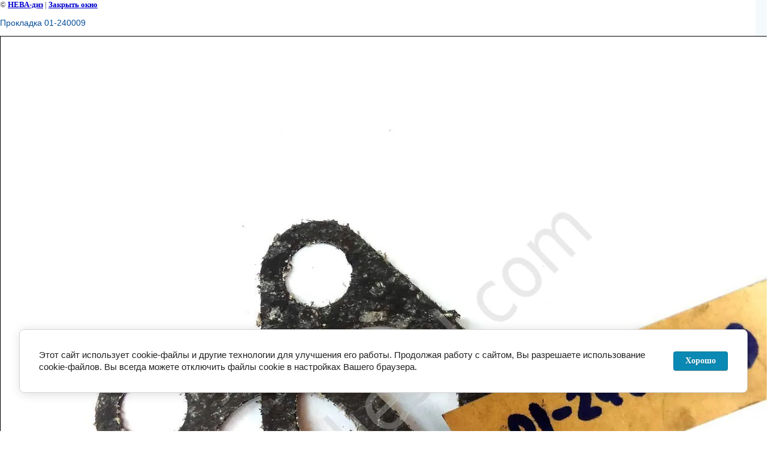

--- FILE ---
content_type: text/css
request_url: https://neva-diesel.com/t/v201/images/styles.css
body_size: 5319
content:
@charset "utf-8";
/* CSS Document */

@font-face {
    font-family: 'ArialN';
    src: url('arialn-webfont.eot');
    src: local('☺'), url('arialn-webfont.woff') format('woff'), url('arialn-webfont.ttf') format('truetype'), url('arialn-webfont.svg#ArialN') format('svg');
    font-weight: normal;
    font-style: normal;
}

@font-face {
    font-family: 'OpenSansRegular';
    src: url('opensans-regular-webfont.eot');
    src: local('вє'), url('opensans-regular-webfont.woff') format('woff'), url('opensans-regular-webfont.ttf') format('truetype'), url('opensans-regular-webfont.svg#OpenSansRegular') format('svg');
    font-weight: normal;
    font-style: normal;
}
              
article, aside, details, figcaption, figure, footer, header, hgroup, nav, section { display: block; }
audio, canvas, video                                 { display: inline-block; }
.lt-ie8 audio, .lt-ie8 canvas, .lt-ie8 video                    { display:inline; min-height:0}
audio:not([controls])                                 { display: none; }
[hidden]                                       { display: none; }

html, body, div, span, h1, h2, h3, h4, h5, h6, p, em, strong, sub, sup, b, u, i, dl, dt, dd, ol, ul, li, form, label, tbody, tfoot, thead, tr, th, td, article, aside, canvas, details, figcaption, figure, footer, header, hgroup, menu, nav, section, summary, time, mark, audio, video {
      margin: 0;
      padding: 0;
      border: 0;
      outline: 0;
      background: transparent;
      font-size: 100%;
              }

img { padding: 0; outline: 0; background: transparent; font-size: 100%}


a:visited           { color: #551a8b; }
a:focus            { outline: thin dotted; }
a:hover, a:active       { outline: 0; }
abbr[title]         { border-bottom: 1px dotted; }
b, strong           { font-weight: bold; }
dfn             { font-style: italic; }
hr               { display: block; height: 1px; border: 0; border-top: 1px solid #ccc; margin: 1em 0; padding: 0; }
ins              { background: #ff9; color: #000; text-decoration: none; }
mark             { background: #ff0; color: #000; font-style: italic; font-weight: bold; }
pre, code, kbd, samp     { font-family: monospace, serif; font-size: 1em; }
pre             { white-space: pre; white-space: pre-wrap;}

q               { quotes: none; }
q:before, q:after       { content: ""; content: none; }
small             { font-size: 85%; }
sub, sup           { font-size: 75%; line-height: 0; position: relative; vertical-align: baseline; }
sup             { top: -0.5em; }
sub             { bottom: -0.25em; }

p, pre, blockquote, dl      { margin: 1em 0;}

ul, ol            { margin: 1em 0; padding: 0 0 0 40px; }
dd               { margin: 0 0 0 40px; }
nav ul, nav ol        { list-style: none; list-style-image: none; margin: 0; padding: 0; }

img             { vertical-align: middle; }
svg:not(:root)         { overflow: hidden; }
figure             { margin: 0; }

form            { margin: 0; }
fieldset           { border: 0; margin: 0; padding: 0; border: 1px solid gray; }

label             { cursor: pointer; }
legend            { border: 0; padding: 0; white-space: normal; }
.lt-ie8 legend         { margin-left:7px}
button, input, select, textarea { font-size: 100%; margin: 0; vertical-align: baseline; }
.lt-ie8 button, input, select, textarea{ vertical-align: middle;} 
button, input { line-height: normal; }
button, input[type="button"], input[type="reset"], input[type="submit"] { cursor: pointer; }
.lt-ie8 button, input[type="button"], input[type="reset"], input[type="submit"]{ overflow:visible;}
button[disabled], input[disabled] { cursor: default; }
input[type="checkbox"], input[type="radio"] { box-sizing: border-box; padding: 0;}
.lt-ie8 input[type="checkbox"], input[type="radio"] { width: 13px; height: 13px;}
textarea { overflow: auto; vertical-align: top; resize: vertical; }

html             { font-size: 100%; overflow-y: scroll; height:100%; min-width:980px;}
html, button, input, select, textarea { font-family: sans-serif; color: #222; }
body             { margin:0; padding:0; height:100%; min-width:980px; background:#fff url(body-bg.gif) 100% 0 repeat-y; text-align: left; line-height: 1.25; color: #393939; font:normal 14px Arial, Helvetica, sans-serif;}

a               { color: #054d9a;  margin: 0; padding: 0; font-size: 100%; background: transparent; text-decoration:underline;}
a:hover           { color: #054d9a; text-decoration:none }

h1,h2,h3,h4,h5,h6 { font-family: Arial, Helvetica, sans-serif; color:#054d9a; font-weight:normal; font-style:normal;}
h1 { font-size: 16px; margin:0 0 8px; }
h2 { font-size: 15px; margin: .83em 0;}
h3 { font-size: 14px; margin: 1.0em 0;}
h4 { font-size: 13px; margin: 1.33em 0;}
h5 { font-size: 12px; margin: 1.5em 0;}
h6 { font-size: 11px; margin: 1.67em 0;}

  /* SITE-PATH
  -------------------------------*/
  .site-path { color:#393939; font:normal 11px Tahoma, Geneva, sans-serif; padding:0 0 8px;}
    .site-path a { color:#054d9a; text-decoration:underline;}
    .site-path a:hover {color:#054d9a; text-decoration:none;}


.site-header a img {  border:none;}

.thumb    {color:#000000}

.YMaps { color:#000; }

.isearch, .button{ margin:0; padding:0; border:0; border-spacing:0; border-collapse:collapse; vertical-align:top}

  
/* tables */

table.table0 { border-collapse:collapse;}
table.table0 td { padding:5px; border: none}


table.table1 { border-collapse:collapse;}
table.table1 tr:hover {background: #dfeaec; }
/*table.table1 tr:hover{ color:#fff}
table.table1 tr:hover a{ color:#fff}*/
table.table1 td { padding:5px; border: 1px solid #393939;}
table.table1 td p {margin:0; padding:0;}

table.table2 { border-collapse:collapse;}
/*table.table2 tr + tr:hover{ color:#fff;}
table.table2 tr + tr:hover a{ color:#fff;}*/
table.table2 tr:hover {background: #dfeaec}
table.table2 td { padding:5px; border: 1px solid #393939;}
table.table2 th { padding:8px 5px; border: 1px solid #393939; background:#385296; color:#fff; text-align:left;}
/*table.table2 th{ color:#fff}*/

/* GALLERY */

table.gallery {border-spacing:10px; border-collapse:separate;}
table.gallery td {background-color:#f0f0f0; text-align:center; padding:15px;}
table.gallery td img {}


/* MAIN
-------------------------------*/
#site-wrap { height:auto !important; height:100%; min-height:100%; margin:0 auto -349px; width:100%; background:url(wr-bg.gif) 0 0 repeat-y;}

  .clear-footer { clear:both; height:266px;}
  
  .clear {clear:both; font-size:0; line-height:0}
  
.site-wrap-in { background:url(top-bg.gif) 0 0 repeat-x; width:100%;}
.site-wrap-inner { background:url(top-pic.jpg) 0 0 no-repeat; width:100%;}
.site-wrap-inner-left { background:url(top-left.gif) 0 330px no-repeat; width:100%;}
.site-wrap-inner-right { background:url(top_right.gif) 100% 330px no-repeat; width:100%;}  
  


/* FOOTER
-------------------------------*/
.site-footer { height:349px; margin:0 auto; position:relative; width:100%; background:url(bot-bg.gif) 0 0 repeat-x;}
.site-footer-in { background:url(bot-bg-l.gif) 0 0 no-repeat; width:100%; height:349px; }
.site-footer-inner { background:url(bot-bg-r.gif) 100% 0 no-repeat; width:100%; height:349px;}

  /* SITE-NAME
  -------------------------------*/
  .site-name{}
  
  /* COPYRIGHT
  -------------------------------*/
  .site-copyright{ position:absolute; left:54px; top:266px; color:#616262; font:normal 11px Arial, Helvetica, sans-serif !important; height:33px; background:url(mega.png) 0 0 no-repeat; padding:3px 0 0 73px;}
    .site-copyright a{color:#1184be; text-decoration:none;}
    .site-copyright a:hover{ color:#1184be; text-decoration:underline;}

  /* COUNTERS
  -------------------------------*/
  .site-counters{ width:220px; text-align:center; }
  
  /*Menu
  -------------------------------*/
    ul.menu-bottom {padding:277px 20px 0; margin:0; list-style:none;  height:16px; text-align:right;}
  ul.menu-bottom li {padding:0 11px; margin:0; vertical-align:top; display:inline-block; *zoom:1; *display:inline; height:16px; background:url(bm-line.gif) 0 0 no-repeat;}
  ul.menu-bottom li:first-child { background:none;}
  ul.menu-bottom li a {color:#7e7e7e; text-decoration:none; display:block; padding:0; height:16px; font:normal 11px/16px Arial, Helvetica, sans-serif; text-transform:;}
  ul.menu-bottom li a:hover {color:#017cba; text-decoration:underline;}
  
  a.knopka { position:absolute; left:50%; bottom:69px;}
  a.knopka img { border:none;}

  

/* HEADER
-------------------------------*/
.site-header { height:330px; position:relative;}

  /* LOGO
  -------------------------------*/
  .site-logo{position:absolute; left:86px; top:69px;}
        .site-logo img { border:none;}
    
  .site-logo2{position:absolute; left:732px; top:53px;}
        .site-logo2 img { border:none;}    
  /* SLOGAN
  -------------------------------*/
  .site-slogan{position:absolute; left:188px; top:117px; color:#385296; font:normal 12px Arial, Helvetica, sans-serif;}
    .site-slogan p{margin:0;}
  
  /* PHONE
  -------------------------------*/
  .site-phone{ position:absolute; left:731px; top:140px; color:#404040; height:24px; background:url(tel.png) 0 0 no-repeat; font:bold 16px/24px Arial, Helvetica, sans-serif; padding:0 0 0 28px;}
    .site-phone a{ color:#404040; text-decoration:none}
    .site-phone a:hover{ color:#404040; text-decoration:underline}
    .site-phone p { margin:0; padding:0;}
    .site-phone .code { font-weight:normal;}

  .site-isq{ position:absolute; left:731px; top:248px; color:#404040; height:24px; /*background:url(icq.png) 0 0 no-repeat;*/background: url(ic_w.png)0 50%/contain no-repeat ; font:normal 16px/24px Arial, Helvetica, sans-serif; padding:0 0 0 28px;}
    .site-isq a{ color:#404040; text-decoration:none}
    .site-isq a:hover{ color:#404040; text-decoration:underline}
    .site-isq p { margin:0; padding:0;}

  .site-address{ position:absolute; left:731px; top:220px; color:#404040; height:24px; background:url(address.png) 0 0 no-repeat; font:normal 16px/24px Arial, Helvetica, sans-serif; padding:0 0 0 28px;}
    .site-address a{ color:#404040; text-decoration:underline}
    .site-address a:hover{ color:#404040; text-decoration:none}
    .site-address p { margin:0; padding:0;}

    
  .site-skayp{ position:absolute; left:731px; top:274px; color:#404040; height:24px; background:url(skayp.png) 0 0 no-repeat; font:normal 16px/24px Arial, Helvetica, sans-serif; padding:0 0 0 28px;}
    .site-skayp a{ color:#404040; text-decoration:none} 
    .site-skayp a:hover{ color:#404040; text-decoration:underline}
    .site-phone p { margin:0; padding:0;}
                    
    
  /*menu
  ---------------------------------*/
  
  ul.menu-top {padding:0 0 0 183px; margin:0; list-style:none;  height:32px; text-align:left;}
    ul.menu-top li {padding:0 12px 0 10px; margin:0; vertical-align:top; display:inline-block; *zoom:1; *display:inline; height:32px; background:url(tm-linr.png) 100% no-repeat;}
    ul.menu-top li a {color:#fff; text-decoration:none; display:block; padding:17px 0 0; height:32px; font:normal 11px Arial, Helvetica, sans-serif;}
    ul.menu-top li a:hover {color:#fff; text-decoration:underline;}
    
  .nav-zap { background:url(zap.png) 0 0 no-repeat; width:348px; height:34px; position:absolute; top:260px; left:384px; text-align:center;  font:normal 16px/34px Arial, Helvetica, sans-serif;}
  .nav-zap a { display:block; text-align:center; height:34px; width:174px; color:#111111; text-decoration:underline;}
  .nav-zap a:hover { text-decoration:none;}
  .nav-zap p { margin: 0;}
  
  .top_a { position:absolute; top:14px; left:49px; font:normal 13px Arial, Helvetica, sans-serif; color:#2e2e2e; text-decoration:none;}
  .top_a:hover { text-decoration:underline; color:#2e2e2e;}
  .top_a:visited {color:#2e2e2e;}
  
  .top_block { position:absolute; top:162px; left:34px; width:282px; height:99px; background:url(to-ed-bg.png) 0 0 repeat; border:1px solid #d5d5d5; -moz-border-radius: 5px; -webkit-border-radius: 5px; -khtml-border-radius: 5px; border-radius: 5px; behavior: url(pie.htc); padding:15px 13px 15px 18px;} 
  
  form.search {position:absolute; top:114px; left:731px; height:18px; width:178px; background:url(search.png) top left no-repeat; margin:0; padding:0;}
  input.s_inp {height:18px; width:113px; padding:0 10px; font:normal 11px/18px Tahoma, Geneva, sans-serif; color:#1c2f3f; float:left; border:none; background:transparent;}
  input.s_but {height:18px; width:42px; border:none; background:transparent; float:left; cursor:pointer; margin:0 0 0 2px;} 
  
  .nav-ver { position:absolute; top:18px; left:900px; width:64px; height: 15px;}
  .nav-ver .ru { width:27px; height:15px; margin:0 10px 0 0; display:block; float:left;}
  .nav-ver .en { display:block; float:left; width:27px; height:15px;}  

/* CONTENT
-------------------------------*/
.site-content-wrap { width:100%; min-height:0; position:relative; z-index:5;}
  .site-content-wrap:after{ content:'.'; clear:both; height:0; visibility:hidden; display:block;}

  /* MIDDLE COLUMN
  -------------------------------*/
  .site-content-middle{ float:left; width:100%}
    .site-content-middle-in{margin:0 243px 0 231px; overflow:hidden;}
      .site-content-middle-in-2{ padding:3px 40px 20px;}
  

  /* right COLUMN
  -------------------------------*/
  .site-content-right {width:211px; float:left; margin-left:-243px; padding:0 32px 20px 0;}
  
  /* LEFT COLUMN
  -------------------------------*/
  .site-content-left{  width:220px; float:left; margin-left:-100%; padding:4px 0 20px 11px;}
  
  
    ul.menu-left {padding:22px 0 14px; margin:0 0 40px; list-style:none; width:220px; background:#fdfefe;}
    ul.menu-left li {padding:0 0 1px; margin:0; background:url(lm-line.gif) 50% 100% no-repeat;}
    ul.menu-left li a {color:#555555; text-decoration:none; display:block; padding:0; font:normal 14px Arial, Helvetica, sans-serif;}
    ul.menu-left li a span { display:block; padding:4px 20px 4px 32px; cursor:pointer; background:url(lm-marc.gif) 18px 50% no-repeat;}
    ul.menu-left li a:hover {color:#fff; text-decoration:none; background:#385296;}
    ul.menu-left li a:hover span { background:url(lm-marc2.gif) 18px 50% no-repeat;}
    
        .block-contacts { width:203px; padding:0 11px 25px 6px; font:normal 12px Arial, Helvetica, sans-serif; color:#4e4e4e;} 
    .block-contacts a { color:#4e4e4e; text-decoration:none;}
    .block-contacts a:hover { text-decoration:none;} 
    .block-contacts .name { color:#385296; font-size:14px;}
     
    .ed-wr { background:#f9f9f9; border:1px solid #d5d5d5; -moz-border-radius: 5px; -webkit-border-radius: 5px; -khtml-border-radius: 5px; border-radius: 5px; behavior: url(pie.htc); width:178px; padding:15px 13px 15px 18px; margin:0 0 22px;}  
    .edit-block-tit { font:normal 18px Arial, Helvetica, sans-serif; color:#0072bc; padding:0 0 7px; margin:0;}
    .edit-block { font:normal 12px Arial, Helvetica, sans-serif; color:#474747;}
    .edit-block a { color:#1b1b1b; font:normal 12px ArialN, Arial, Helvetica, sans-serif; text-decoration:underline;}  
    .edit-block a:hover { text-decoration:none;}
    
    div.informer { padding:0; width:211px; text-align:center;}
    
    .news-note { padding:0 10px 10px;}
    .news-name { padding:0 10px 5px;}
    
.kont {
 margin: 0px auto 10px;
} 


.maliver {

width: 201px;
padding: 12px 0 12px 10px;
margin: 17px auto 60px;
background: #dbd6c5 url(subscribe.gif) left bottom no-repeat;
font: 400 15px/18px 'OpenSansRegular', sans-serif;
color: #4b4b4b;

}
.maliver span {font-size:18px;}


.maliver p {margin-top:0;}
.maliver form input[type="text"] {
display: inline-block;

zoom: 1;
width: 126px;
height: 24px;
padding: 0 10px;
margin: 8px 2px 0 0;
background: #fff;
border: 1px solid #cecccc;
-webkit-border-radius: 1px;
-moz-border-radius: 1px;
border-radius: 1px;
font: 400 13px 'Open Sans', sans-serif;
color: #4f4f4f;
vertical-align: top;}

.maliver form input[type=submit] {
outline:none;
height: 26px;
padding: 0 10px;
background:#3773de url(form-buy.png) 0 0 no-repeat;
box-shadow: none;
text-align: center;
font-size:0;
border:0;
width: 37px;
margin-top:8px;
}

.maliver form input[type=submit]:hover {

background-position:0 -36px;

}


.maliver form input[type=submit]:active {

background-position:0 -72px;

}

.clear-container { clear: both;}
.block-text {
    background: #4460CC none repeat scroll 0 0;
    border-radius: 5px;
    color: #fff;
    line-height: normal !important;
    padding: 20px;
    text-align: left;
}
.block-text p {
    line-height: normal !important;
    margin: 10px 0 !important;
}
.block-text .block-title {
    color: #fff;
    font-size: 16px;
    font-weight: bold;
    margin-bottom: 10px;
}

.tabs {
    border: 2px solid #4767D2;
    border-radius: 3px;
    font-family: Arial,Helvetica,sans-serif;
    margin: 50px 0 25px;
    position: relative;
}
.tabs > ul {
    left: -2px;
    position: absolute;
    top: -34px;
}
.tabs > ul, .tabs > ul > li {
    font-size: 0;
    line-height: 0;
    list-style: outside none none;
    margin: 0;
    padding: 0;
}
.tabs > ul li {
    background: #4767D2 none repeat scroll 0 0;
    border-top-left-radius: 3px;
    border-top-right-radius: 3px;
    color: #fff;
    cursor: pointer;
    display: inline-block;
    font-size: 14px;
    line-height: 30px;
    margin-right: 2px;
    padding: 0 16px;
    position: relative;
    text-decoration: none;
}
.tabs > ul li.active {
    background: #fff none repeat scroll 0 0;
    border: 2px solid #4767D2;
    color: #000;
}
.tabs > ul li.active::after {
    background: #fff none repeat scroll 0 0;
    bottom: -2px;
    content: "";
    display: block;
    height: 2px;
    left: 0;
    position: absolute;
    right: 0;
}
.tabs > div {
    color: #484848;
    display: none;
    font-size: 13px;
    padding: 15px 13px;
}
.tabs > div p {
    line-height: normal;
    margin: 0 0 15px;
}
.tabs > div a {
    color: #15c;
    text-decoration: underline;
}
.tabs > div a:hover {
    text-decoration: none;
}
.tabs > div.active {
    display: block;
}

.banner img{
	max-width: 100%;
}

--- FILE ---
content_type: text/javascript
request_url: https://counter.megagroup.ru/a0f421600d6def02215f5cb9dbc78055.js?r=&s=1280*720*24&u=https%3A%2F%2Fneva-diesel.com%2F6chn_18%2F23%2Fimage%2F81921661&t=%D0%9F%D1%80%D0%BE%D0%BA%D0%BB%D0%B0%D0%B4%D0%BA%D0%B0%2001-240009%20%7C%206%D0%A7%D0%9D%2018%2F22%20%D0%B7%D0%B0%D0%BF%D0%B0%D1%81%D0%BD%D1%8B%D0%B5%20%D1%87%D0%B0%D1%81%D1%82%D0%B8%20%7C%20%D0%9D%D0%95%D0%92%D0%90-%D0%B4%D0%B8%D0%B7&fv=0,0&en=1&rld=0&fr=0&callback=_sntnl1762730266043&1762730266043
body_size: 87
content:
//:1
_sntnl1762730266043({date:"Sun, 09 Nov 2025 23:17:46 GMT", res:"1"})